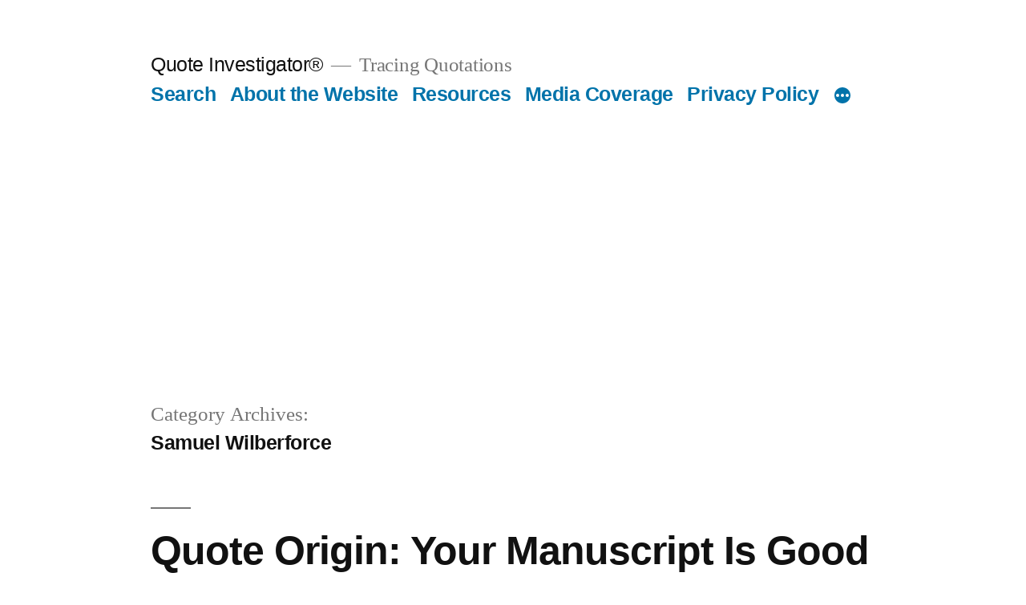

--- FILE ---
content_type: text/html; charset=utf-8
request_url: https://www.google.com/recaptcha/api2/aframe
body_size: 259
content:
<!DOCTYPE HTML><html><head><meta http-equiv="content-type" content="text/html; charset=UTF-8"></head><body><script nonce="JWKEWKw3J8dIaxtvJCdyxw">/** Anti-fraud and anti-abuse applications only. See google.com/recaptcha */ try{var clients={'sodar':'https://pagead2.googlesyndication.com/pagead/sodar?'};window.addEventListener("message",function(a){try{if(a.source===window.parent){var b=JSON.parse(a.data);var c=clients[b['id']];if(c){var d=document.createElement('img');d.src=c+b['params']+'&rc='+(localStorage.getItem("rc::a")?sessionStorage.getItem("rc::b"):"");window.document.body.appendChild(d);sessionStorage.setItem("rc::e",parseInt(sessionStorage.getItem("rc::e")||0)+1);localStorage.setItem("rc::h",'1769320684161');}}}catch(b){}});window.parent.postMessage("_grecaptcha_ready", "*");}catch(b){}</script></body></html>